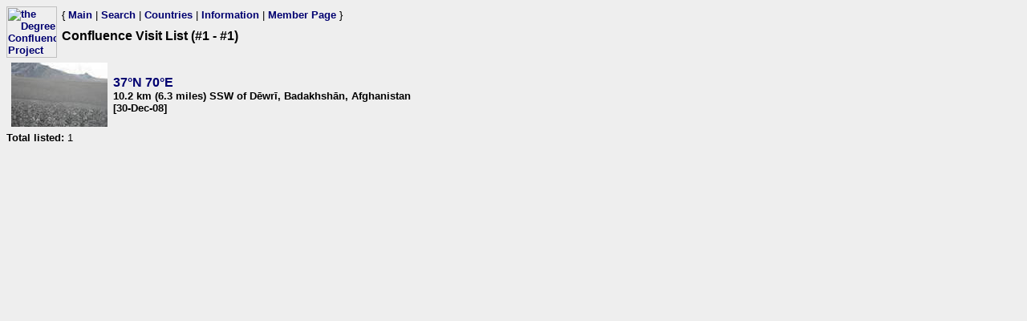

--- FILE ---
content_type: text/html; charset=utf-8
request_url: https://www.confluence.org/confvisitlist.php?start=0&show=15&dateVorP=V&dateorder=D&regionnum=369&showmore=N&titletext=Most+recent+15+visits+for+Badakhsh%C4%81n%2C+Afghanistan
body_size: 601
content:
<html><head><title>DCP: Confluence Visit List (#1 - #1)</title><meta http-equiv="Content-Type" content="text/html;charset=utf-8"/><link href="/style.css" rel="styleSheet" type="text/css"></head><body bgcolor="#EEEEEE" text="#000000" link="#0000CC"  ><table border="0" cellpadding="0" cellspacing="0"><tr><td rowspan="2" width="65"><a href="/index.php"><img src="/graphics/earthsmall2.gif" width="63" height="64" alt="the Degree Confluence Project" align="bottom" border="0"></a></td><td>&nbsp;</td><td align="left" nowrap>{ <a href="/index.php">Main</a> | <a href="/search.php">Search</a> | <a href="/country.php">Countries</a> | <a href="/information.php">Information</a> | <a href="/member.php">Member Page</a> }</td></tr><tr><td>&nbsp;</td><td><h1>Confluence Visit List (#1 - #1)</h1></td></tr></table><table border="0" cellspacing="5"><tr><td class="newvisits"><a href="/confluence.php?visitid=15772"><img class="previewimage" src="/af/all/n37e070/preview.jpg" alt="37&deg;N 70&deg;E preview image"></a></td><td class="location"><a href="/confluence.php?visitid=15772" class="latlon">37&deg;N 70&deg;E</a><br>10.2 km (6.3 miles) SSW of Dēwrī, Badakhshān, Afghanistan<br>  [30-Dec-08]</td></tr></table>
<b>Total listed:</b> 1<br></body></html>